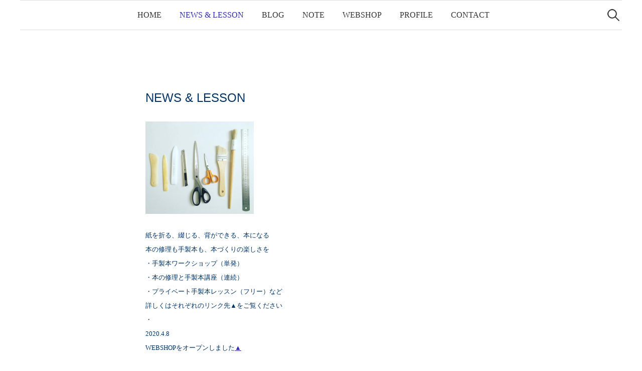

--- FILE ---
content_type: text/html; charset=UTF-8
request_url: https://yon-ne.com/newsandlesson/
body_size: 5870
content:
<!DOCTYPE html>
<html lang="ja">
<head>
<meta charset="UTF-8">
<meta name="viewport" content="width=device-width, initial-scale=1">
<link rel="pingback" href="https://yon-ne.com/xmlrpc.php">
<title>古本と手製本ヨンネ　Bookbinding and Book Repair Site | 古本と手製本ヨンネ</title>

<!-- All In One SEO Pack 3.7.0[197,213] -->
<meta name="description"  content="本の修理講座、手製本講座、手製本ワークショップ、手製本レッスンなどのお知らせです" />

<script type="application/ld+json" class="aioseop-schema">{"@context":"https://schema.org","@graph":[{"@type":"Organization","@id":"https://yon-ne.com/#organization","url":"https://yon-ne.com/","name":"\u53e4\u672c\u3068\u624b\u88fd\u672c\u30e8\u30f3\u30cd","sameAs":[]},{"@type":"WebSite","@id":"https://yon-ne.com/#website","url":"https://yon-ne.com/","name":"\u53e4\u672c\u3068\u624b\u88fd\u672c\u30e8\u30f3\u30cd","publisher":{"@id":"https://yon-ne.com/#organization"},"potentialAction":{"@type":"SearchAction","target":"https://yon-ne.com/?s={search_term_string}","query-input":"required name=search_term_string"}},{"@type":"WebPage","@id":"https://yon-ne.com/newsandlesson/#webpage","url":"https://yon-ne.com/newsandlesson/","inLanguage":"ja","name":"","isPartOf":{"@id":"https://yon-ne.com/#website"},"breadcrumb":{"@id":"https://yon-ne.com/newsandlesson/#breadcrumblist"},"description":"\u672c\u306e\u4fee\u7406\u8b1b\u5ea7\u3001\u624b\u88fd\u672c\u8b1b\u5ea7\u3001\u624b\u88fd\u672c\u30ef\u30fc\u30af\u30b7\u30e7\u30c3\u30d7\u3001\u624b\u88fd\u672c\u30ec\u30c3\u30b9\u30f3\u306a\u3069\u306e\u304a\u77e5\u3089\u305b\u3067\u3059","datePublished":"2018-06-06T12:05:12+00:00","dateModified":"2026-01-27T03:44:43+00:00"},{"@type":"BreadcrumbList","@id":"https://yon-ne.com/newsandlesson/#breadcrumblist","itemListElement":[{"@type":"ListItem","position":1,"item":{"@type":"WebPage","@id":"https://yon-ne.com/","url":"https://yon-ne.com/","name":"\u53e4\u672c\u3068\u624b\u88fd\u672c\u30e8\u30f3\u30cd"}},{"@type":"ListItem","position":2,"item":{"@type":"WebPage","@id":"https://yon-ne.com/newsandlesson/","url":"https://yon-ne.com/newsandlesson/","name":""}}]}]}</script>
<link rel="canonical" href="https://yon-ne.com/newsandlesson/" />
<!-- All In One SEO Pack -->
<link rel='dns-prefetch' href='//fonts.googleapis.com' />
<link rel='dns-prefetch' href='//s.w.org' />
<link rel="alternate" type="application/rss+xml" title="古本と手製本ヨンネ &raquo; フィード" href="https://yon-ne.com/feed/" />
<link rel="alternate" type="application/rss+xml" title="古本と手製本ヨンネ &raquo; コメントフィード" href="https://yon-ne.com/comments/feed/" />
		<script type="text/javascript">
			window._wpemojiSettings = {"baseUrl":"https:\/\/s.w.org\/images\/core\/emoji\/11.2.0\/72x72\/","ext":".png","svgUrl":"https:\/\/s.w.org\/images\/core\/emoji\/11.2.0\/svg\/","svgExt":".svg","source":{"concatemoji":"https:\/\/yon-ne.com\/wp-includes\/js\/wp-emoji-release.min.js?ver=5.1.19"}};
			!function(e,a,t){var n,r,o,i=a.createElement("canvas"),p=i.getContext&&i.getContext("2d");function s(e,t){var a=String.fromCharCode;p.clearRect(0,0,i.width,i.height),p.fillText(a.apply(this,e),0,0);e=i.toDataURL();return p.clearRect(0,0,i.width,i.height),p.fillText(a.apply(this,t),0,0),e===i.toDataURL()}function c(e){var t=a.createElement("script");t.src=e,t.defer=t.type="text/javascript",a.getElementsByTagName("head")[0].appendChild(t)}for(o=Array("flag","emoji"),t.supports={everything:!0,everythingExceptFlag:!0},r=0;r<o.length;r++)t.supports[o[r]]=function(e){if(!p||!p.fillText)return!1;switch(p.textBaseline="top",p.font="600 32px Arial",e){case"flag":return s([55356,56826,55356,56819],[55356,56826,8203,55356,56819])?!1:!s([55356,57332,56128,56423,56128,56418,56128,56421,56128,56430,56128,56423,56128,56447],[55356,57332,8203,56128,56423,8203,56128,56418,8203,56128,56421,8203,56128,56430,8203,56128,56423,8203,56128,56447]);case"emoji":return!s([55358,56760,9792,65039],[55358,56760,8203,9792,65039])}return!1}(o[r]),t.supports.everything=t.supports.everything&&t.supports[o[r]],"flag"!==o[r]&&(t.supports.everythingExceptFlag=t.supports.everythingExceptFlag&&t.supports[o[r]]);t.supports.everythingExceptFlag=t.supports.everythingExceptFlag&&!t.supports.flag,t.DOMReady=!1,t.readyCallback=function(){t.DOMReady=!0},t.supports.everything||(n=function(){t.readyCallback()},a.addEventListener?(a.addEventListener("DOMContentLoaded",n,!1),e.addEventListener("load",n,!1)):(e.attachEvent("onload",n),a.attachEvent("onreadystatechange",function(){"complete"===a.readyState&&t.readyCallback()})),(n=t.source||{}).concatemoji?c(n.concatemoji):n.wpemoji&&n.twemoji&&(c(n.twemoji),c(n.wpemoji)))}(window,document,window._wpemojiSettings);
		</script>
		<style type="text/css">
img.wp-smiley,
img.emoji {
	display: inline !important;
	border: none !important;
	box-shadow: none !important;
	height: 1em !important;
	width: 1em !important;
	margin: 0 .07em !important;
	vertical-align: -0.1em !important;
	background: none !important;
	padding: 0 !important;
}
</style>
	<link rel='stylesheet' id='wp-block-library-css'  href='https://yon-ne.com/wp-includes/css/dist/block-library/style.min.css?ver=5.1.19' type='text/css' media='all' />
<link rel='stylesheet' id='contact-form-7-css'  href='https://yon-ne.com/wp-content/plugins/contact-form-7/includes/css/styles.css?ver=5.0.2' type='text/css' media='all' />
<link rel='stylesheet' id='graphy-font-css'  href='https://fonts.googleapis.com/css?family=Lora%3A400%2C400italic%2C700&#038;subset=latin%2Clatin-ext' type='text/css' media='all' />
<link rel='stylesheet' id='genericons-css'  href='https://yon-ne.com/wp-content/themes/graphy/genericons/genericons.css?ver=3.4.1' type='text/css' media='all' />
<link rel='stylesheet' id='normalize-css'  href='https://yon-ne.com/wp-content/themes/graphy/css/normalize.css?ver=4.1.1' type='text/css' media='all' />
<link rel='stylesheet' id='graphy-style-css'  href='https://yon-ne.com/wp-content/themes/graphy/style.css?ver=2.2.2' type='text/css' media='all' />
<link rel='stylesheet' id='graphy-style-ja-css'  href='https://yon-ne.com/wp-content/themes/graphy/css/ja.css' type='text/css' media='all' />
<script type='text/javascript' src='https://yon-ne.com/wp-includes/js/jquery/jquery.js?ver=1.12.4'></script>
<script type='text/javascript' src='https://yon-ne.com/wp-includes/js/jquery/jquery-migrate.min.js?ver=1.4.1'></script>
<link rel='https://api.w.org/' href='https://yon-ne.com/wp-json/' />
<link rel="EditURI" type="application/rsd+xml" title="RSD" href="https://yon-ne.com/xmlrpc.php?rsd" />
<link rel="wlwmanifest" type="application/wlwmanifest+xml" href="https://yon-ne.com/wp-includes/wlwmanifest.xml" /> 
<meta name="generator" content="WordPress 5.1.19" />
<link rel='shortlink' href='https://yon-ne.com/?p=59' />
<link rel="alternate" type="application/json+oembed" href="https://yon-ne.com/wp-json/oembed/1.0/embed?url=https%3A%2F%2Fyon-ne.com%2Fnewsandlesson%2F" />
<link rel="alternate" type="text/xml+oembed" href="https://yon-ne.com/wp-json/oembed/1.0/embed?url=https%3A%2F%2Fyon-ne.com%2Fnewsandlesson%2F&#038;format=xml" />
	<style type="text/css">
		/* Colors */
				.entry-content a, .entry-summary a, .page-content a, .author-profile-description a, .comment-content a, .main-navigation .current_page_item > a, .main-navigation .current-menu-item > a {
			color: #2e2baf;
		}
						.main-navigation a:hover, .entry-content a:hover, .entry-summary a:hover, .page-content a:hover, .author-profile-description a:hover, .comment-content a:hover {
			color: #2e2baf;
		}
		
			</style>
			<style type="text/css" id="wp-custom-css">
			.site-branding{
	display:none;
}		</style>
		</head>

<body class="page-template-default page page-id-59 no-sidebar footer-0 has-avatars">
<div id="page" class="hfeed site">
	<a class="skip-link screen-reader-text" href="#content">コンテンツへスキップ</a>

	<header id="masthead" class="site-header">

		<div class="site-branding">
					<div class="site-title"><a href="https://yon-ne.com/" rel="home">古本と手製本ヨンネ</a></div>
						<div class="site-description">Bookbinding and BookRepair Site</div>
							<nav id="header-social-link" class="header-social-link social-link">
				<div class="menu-%ef%bb%bf%e3%82%bd%e3%83%bc%e3%82%b7%e3%83%a3%e3%83%ab%e3%83%aa%e3%83%b3%e3%82%af%e3%83%a1%e3%83%8b%e3%83%a5%e3%83%bc-container"><ul id="menu-%ef%bb%bf%e3%82%bd%e3%83%bc%e3%82%b7%e3%83%a3%e3%83%ab%e3%83%aa%e3%83%b3%e3%82%af%e3%83%a1%e3%83%8b%e3%83%a5%e3%83%bc" class="menu"><li id="menu-item-33" class="menu-item menu-item-type-custom menu-item-object-custom menu-item-33"><a href="https://www.yelp.com"><span class="screen-reader-text">Yelp</span></a></li>
<li id="menu-item-34" class="menu-item menu-item-type-custom menu-item-object-custom menu-item-34"><a href="https://www.facebook.com/wordpress"><span class="screen-reader-text">Facebook</span></a></li>
<li id="menu-item-35" class="menu-item menu-item-type-custom menu-item-object-custom menu-item-35"><a href="https://twitter.com/wordpress"><span class="screen-reader-text">Twitter</span></a></li>
<li id="menu-item-36" class="menu-item menu-item-type-custom menu-item-object-custom menu-item-36"><a href="https://www.instagram.com/explore/tags/wordcamp/"><span class="screen-reader-text">Instagram</span></a></li>
<li id="menu-item-37" class="menu-item menu-item-type-custom menu-item-object-custom menu-item-37"><a href="mailto:wordpress@example.com"><span class="screen-reader-text">メール</span></a></li>
</ul></div>			</nav><!-- #header-social-link -->
				</div><!-- .site-branding -->

				<nav id="site-navigation" class="main-navigation">
			<button class="menu-toggle"><span class="menu-text">メニュー</span></button>
			<div class="menu-note-container"><ul id="menu-note" class="menu"><li id="menu-item-31" class="menu-item menu-item-type-custom menu-item-object-custom menu-item-home menu-item-31"><a href="http://yon-ne.com/">home</a></li>
<li id="menu-item-51" class="menu-item menu-item-type-custom menu-item-object-custom current-menu-item menu-item-51"><a href="http://yon-ne.com/newsandlesson/" aria-current="page">news &#038; lesson</a></li>
<li id="menu-item-52" class="menu-item menu-item-type-custom menu-item-object-custom menu-item-52"><a href="http://blog.yon-ne.com">blog</a></li>
<li id="menu-item-12359" class="menu-item menu-item-type-custom menu-item-object-custom menu-item-12359"><a href="https://note.com/yonnn3">note</a></li>
<li id="menu-item-1634" class="menu-item menu-item-type-custom menu-item-object-custom menu-item-1634"><a href="http://yon-ne.com/webshop/">webshop</a></li>
<li id="menu-item-53" class="menu-item menu-item-type-custom menu-item-object-custom menu-item-53"><a href="http://yon-ne.com/profile">profile</a></li>
<li id="menu-item-58" class="menu-item menu-item-type-custom menu-item-object-custom menu-item-58"><a href="http://yon-ne.com/%E3%81%8A%E5%95%8F%E3%81%84%E5%90%88%E3%81%9B/">contact</a></li>
</ul></div>						<form role="search" method="get" class="search-form" action="https://yon-ne.com/">
				<label>
					<span class="screen-reader-text">検索:</span>
					<input type="search" class="search-field" placeholder="検索&hellip;" value="" name="s" />
				</label>
				<input type="submit" class="search-submit" value="検索" />
			</form>					</nav><!-- #site-navigation -->
		
		
	</header><!-- #masthead -->

	<div id="content" class="site-content">

	<div id="primary" class="content-area">
		<main id="main" class="site-main">

		
			
<article id="post-59" class="post-59 page type-page status-publish hentry">
		<header class="entry-header">
				<h1 class="entry-title"></h1>
			</header><!-- .entry-header -->
	
	<div class="entry-content">
		<p><span style="color: #003366; font-family: Helvetica; font-size: x-large;">NEWS &amp; LESSON&nbsp;</span></p>
<p><img class="non_border" src="http://yon-ne.main.jp/img/news/13715132_1064818340221580_665339231_n1.jpg" alt="" width="216" height="184"><br />
<span style="color: #003366; font-family: Arial Bold; font-size: small;"><br />
紙を折る、綴じる、背ができる、本になる<br />
本の修理も手製本も、本づくりの楽しさを<br />
・手製本ワークショップ（単発）<br />
・本の修理と手製本講座（連続）<br />
・プライベート手製本レッスン（フリー）など<br />
詳しくはそれぞれのリンク先▲をご覧ください<br />
・<br />
2020.4.8<br />
WEBSHOPをオープンしました<a href="https://yonnebookbinding.stores.jp/">▲</a><br />
</span></p>
<p>・・・・・</p>
<h4><b>\\2026手製本ワークショップ</b></h4>
<h6>＊1/11（日）製本教室<br />
くたびれた文庫を上製本に改装してみよう！<br />
alnwick books（北千住）&nbsp;<a href="http://blog.yon-ne.com/?eid=1496">▲</a><span style="color: #7b3cff;">満席です</span></h6>
<h6>＊3/7（土）手製本ワークショップ<br />
「綴じてよむ　綴じてかく」<br />
１つだけ美術館（阿佐ヶ谷）&nbsp;<a href="http://blog.yon-ne.com/?eid=1505">▲</a><span style="color: #7b3cff;">募集中です</span></h6>
<h4>\\これまでの手製本ワークショップ→<a href="http://blog.yon-ne.com/?cid=1">★</a></h4>
<h6></h6>
<p>・・・</p>
<h4><b>\\2026本の修理と手製本講座</b></h4>
<h6>＊本の修理と手製本基礎１<br />
（角背の改装本とスリップケース）全6回<br />
アトリエ・ハコ（西荻窪）&nbsp;<a href="http://blog.yon-ne.com/?eid=1491">▲</a><span style="color: #ff6699;">満席です</span></h6>
<h6>＊本の修理と手製本基礎２<br />
（ドイツ装の改装本と夫婦箱）全6回<br />
アトリエ・ハコ（西荻窪）&nbsp;<a href="http://blog.yon-ne.com/?eid=1492">▲</a><span style="color: #ff6699;">満席です</span></h6>
<h6>＊本の修理と手製本基礎３<br />
（綴じの種類と表紙の構造）全10回<br />
アトリエ・ハコ（西荻窪）<a>▲</a>8月以降予定</h6>
<h6>＊本の修理と手製本アドバンスクラス<br />
アトリエ・ハコ（西荻窪）&nbsp;<a href="http://blog.yon-ne.com/?eid=1493">▲</a>開催中</h6>
<h6></h6>
<p>・・・</p>
<h4>\\本の修理と手製本プライベートレッスンについて<a href="http://blog.yon-ne.com/?cid=11"> ▲</a></h4>
<p>・・・</p>
<h4>\\折って綴じて手製本（糸や接着剤を使わず紙だけでつくる製本）</h4>
<h6>＊織継ぎ製本（woven codex）<a href="http://blog.yon-ne.com/?eid=1144">▲</a></h6>
<h6>＊くちばし製本（blizzard book)<a href="http://blog.yon-ne.com/?eid=1148">▲</a></h6>
<h6>＊パタパタからくり製本（jacob&#8217;s ladder binding）<a href="http://blog.yon-ne.com/?eid=1150">▲</a></h6>
<h4><b>\\いつでも手製本レッスン（動画）&nbsp;<a href="https://yonnebookbinding.stores.jp/?category_id=5ffff889df51594358dd9470">▲</a></b></h4>
<h6>＊パンフレットステッチ<a href="https://yonnebookbinding.stores.jp/items/5ffe684072eb46452efaa127">▲</a></h6>
<h6>＊コレクションブック<a href="https://yonnebookbinding.stores.jp/items/60112a556e84d5739c3dce18">▲</a></h6>
<h6>＊まるい豆本<a href="https://yonnebookbinding.stores.jp/items/6115f02de4943379c01d71fa">▲</a></h6>
<p>・・</p>
<h6>＊その他のお知らせについて<a href="http://blog.yon-ne.com/?cid=16">&nbsp;→▲</a></h6>
<h6>＊お問い合せは<a href=" http://yon-ne.com/お問い合せ/">→ヨンネ</a>まで、</h6>
<h6>＊本の修理や手製本のご依頼については、</h6>
<h6>こちら→<a href="http://blog.yon-ne.com/?eid=639">▲</a>を お読みいただいた上で、お問い合せ下さい</h6>
<p><span style="color: #003366; font-family: Helvetica; font-size: x-large;">PAST NEWS &amp; LESSON</span><br />
<span style="color: #003366; font-family: Arial Bold; font-size: small;"><a href="http://blog.yon-ne.com/?cid=5">►</a>これまでの手製本教室の様子</span><br />
<span style="color: #003366; font-family: Arial Bold; font-size: small;">これまでのレッスンやお知らせ</span><br />
<span style="color: #003366; font-family: Helvetica; font-size: small;"><a href="http://blog.yon-ne.com/?cid=1">►2016～2024</a>&nbsp;<a href="http://yon-ne.main.jp/pastnews/2015">►2015</a>&nbsp;<a href="http://yon-ne.main.jp/pastnews/2014">►2014</a>&nbsp;<a href="http://yon-ne.main.jp/pastnews/2013">►2013</a>&nbsp;<a href="http://yon-ne.main.jp/pastnews/2012">►2012</a>&nbsp;<a href="http://yon-ne.main.jp/pastnews/2011">►2011</a></span></p>
<p><img class="alignnone size-medium wp-image-2160" src="http://yon-ne.com/wp-content/uploads/IMG_202007202149100-300x300.jpg" alt="" width="184" height="184" srcset="https://yon-ne.com/wp-content/uploads/IMG_202007202149100-300x300.jpg 300w, https://yon-ne.com/wp-content/uploads/IMG_202007202149100-150x150.jpg 150w, https://yon-ne.com/wp-content/uploads/IMG_202007202149100-768x768.jpg 768w, https://yon-ne.com/wp-content/uploads/IMG_202007202149100-700x700.jpg 700w, https://yon-ne.com/wp-content/uploads/IMG_202007202149100-800x800.jpg 800w" sizes="(max-width: 184px) 100vw, 184px" /></p>
			</div><!-- .entry-content -->
</article><!-- #post-## -->
			
		
		</main><!-- #main -->
	</div><!-- #primary -->


	</div><!-- #content -->

	<footer id="colophon" class="site-footer">

		
		<div class="site-bottom">
	<div class="site-info">
		Copyright © <a href="https://yon-ne.com/" title="古本と手製本ヨンネ" rel="home">古本と手製本ヨンネ </a>All Rights Reserved.
				
			</div><!-- .site-info -->
			

		</div><!-- .site-bottom -->

	</footer><!-- #colophon -->
</div><!-- #page -->

<script type='text/javascript'>
/* <![CDATA[ */
var wpcf7 = {"apiSettings":{"root":"https:\/\/yon-ne.com\/wp-json\/contact-form-7\/v1","namespace":"contact-form-7\/v1"},"recaptcha":{"messages":{"empty":"\u3042\u306a\u305f\u304c\u30ed\u30dc\u30c3\u30c8\u3067\u306f\u306a\u3044\u3053\u3068\u3092\u8a3c\u660e\u3057\u3066\u304f\u3060\u3055\u3044\u3002"}}};
/* ]]> */
</script>
<script type='text/javascript' src='https://yon-ne.com/wp-content/plugins/contact-form-7/includes/js/scripts.js?ver=5.0.2'></script>
<script type='text/javascript' src='https://yon-ne.com/wp-content/themes/graphy/js/skip-link-focus-fix.js?ver=20160525'></script>
<script type='text/javascript' src='https://yon-ne.com/wp-content/themes/graphy/js/navigation.js?ver=20160525'></script>
<script type='text/javascript' src='https://yon-ne.com/wp-content/themes/graphy/js/doubletaptogo.min.js?ver=1.0.0'></script>
<script type='text/javascript' src='https://yon-ne.com/wp-content/themes/graphy/js/functions.js?ver=20160822'></script>
<script type='text/javascript' src='https://yon-ne.com/wp-includes/js/wp-embed.min.js?ver=5.1.19'></script>

</body>
</html>
